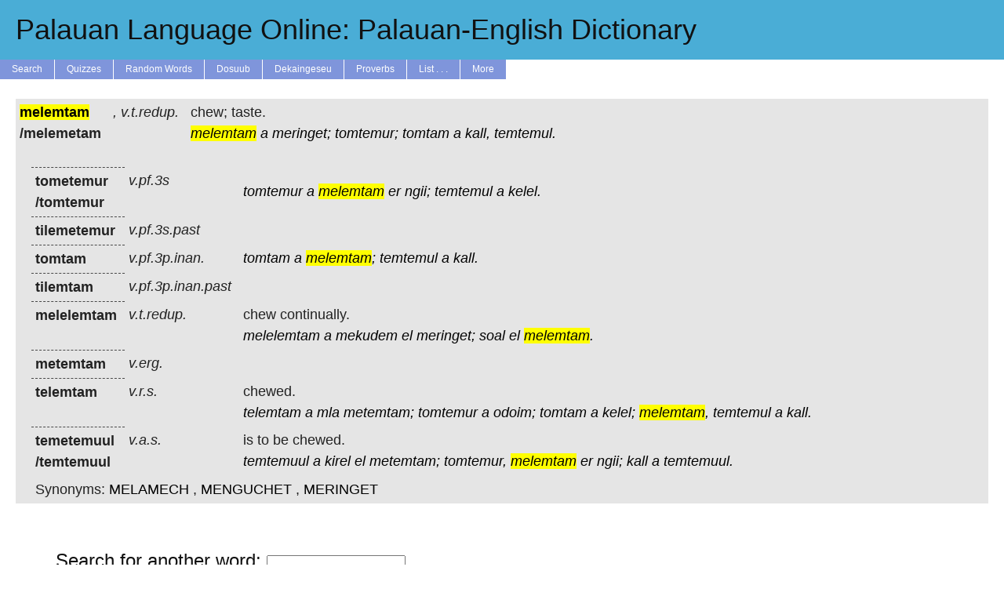

--- FILE ---
content_type: text/html; charset=UTF-8
request_url: https://tekinged.com/?p=melemtam
body_size: 7574
content:


    <!DOCTYPE html>
    <html>
    <head>
        <meta charset=utf-8 />
        <link rel='stylesheet' type='text/css' href='/tekinged.com/css/belau.css' />
        <link rel='apple-touch-icon' sizes='57x57' href='/apple-touch-icon-57x57.png?v=3'>
        <link rel='apple-touch-icon' sizes='60x60' href='/apple-touch-icon-60x60.png?v=3'>
        <link rel='apple-touch-icon' sizes='72x72' href='/apple-touch-icon-72x72.png?v=3'>
        <link rel='apple-touch-icon' sizes='76x76' href='/apple-touch-icon-76x76.png?v=3'>
        <link rel='apple-touch-icon' sizes='114x114' href='/apple-touch-icon-114x114.png?v=3'>
        <link rel='apple-touch-icon' sizes='120x120' href='/apple-touch-icon-120x120.png?v=3'>
        <link rel='apple-touch-icon' sizes='144x144' href='/apple-touch-icon-144x144.png?v=3'>
        <link rel='apple-touch-icon' sizes='152x152' href='/apple-touch-icon-152x152.png?v=3'>
        <link rel='apple-touch-icon' sizes='180x180' href='/apple-touch-icon-180x180.png?v=3'>
        <link rel='icon' type='image/png' href='/favicon-32x32.png?v=3' sizes='32x32'>
        <link rel='icon' type='image/png' href='/android-chrome-192x192.png?v=3' sizes='192x192'>
        <link rel='icon' type='image/png' href='/favicon-96x96.png?v=3' sizes='96x96'>
        <link rel='icon' type='image/png' href='/favicon-16x16.png?v=3' sizes='16x16'>
        <link rel='manifest' href='/manifest.json?v=3'>
        <link rel='shortcut icon' href='/favicon.ico?v=3'>
        <meta name='apple-mobile-web-app-title' content='tekinged.com'>
        <meta name='application-name' content='tekinged.com'>
        <meta name='msapplication-TileColor' content='#da532c'>
        <meta name='msapplication-TileImage' content='/mstile-144x144.png?v=3'>
        <meta name='theme-color' content='#ffffff'>
    
        <!--
        <script type='text/javascript' src='https://ajax.googleapis.com/ajax/libs/jquery/1.6/jquery.min.js' ></script>
        this is the jquery needed to get tooltips. But when we use it, it screws up the audio buttons...
        weird, now it doesn't...
        -->
        <script src='https://ajax.googleapis.com/ajax/libs/jquery/3.6.0/jquery.min.js'></script>
        <script type='text/javascript' src='/js/jquery.jplayer.min.js' ></script>
        <link rel='stylesheet' href='https://ajax.googleapis.com/ajax/libs/jqueryui/1.12.1/themes/smoothness/jquery-ui.css'>
        <script src='https://ajax.googleapis.com/ajax/libs/jqueryui/1.12.1/jquery-ui.min.js'></script>
        <script src='https://ajax.googleapis.com/ajax/libs/jqueryui/1.12.1/jquery-ui.min.js'></script>
        <script type='text/javascript' src='/js/jplayer.simple.js' ></script>
        <script type='text/javascript' src='/js/belau.js' ></script>
        <script type='text/javascript' src='/js/tooltip.js' ></script>
        <!--
        <script src='https://cloud.tinymce.com/stable/tinymce.min.js' ></script>
        <script>tinymce.init({
            menubar: false,
            toolbar: false,
            selector:'textarea'
          });</script>
        -->
      
        <meta name='google-site-verification' content='zE2LvYvBxsi-6WHDEhaWqwbtu1KMc60GTAZOs6J_MDw' />
        <title>Palauan Language Online: Palauan-English Dictionary</title>
    </head>
    <body>

    <span itemscope itemtype='https://schema.org/Article'></span>
    <a class='aheader' href='/'>
    <div id='header' alt='A Tekoi er a Belau ma Omesodel'>
        <h1 itemprop='name'>Palauan Language Online: Palauan-English Dictionary</h1>
    </div><!-- header -->
    </a>
    <div id='menuwrapper' onclick=''>
        <ul>
            <li><a href='/'>Search</a></li>
            <li><a href='#'>Quizzes</a>
              <ul>
              <li><a href='/quiz/quiz_high.php'>High Scores</a></li>
              <li>==================</li>
              <li><a href='/quiz/classic.php'>Vocab</a></li>
              <li><a href='/quiz/q_etymology.php'>Etymology</a></li>
              <li><a href='/quiz/q_reng.php'>Reng Expressions</a></li>
              <li><a href='/quiz/q_living.php'>Living Things</a></li>
              <li><a href='/quiz/q_synonyms.php'>Synonyms</a></li>
              <li><a href='/quiz/pics.php'>Pictures</a></li>
              <li><a href='/quiz/q_proverbs.php'>Proverbs</a></li>
              <li><a href='/quiz/q_trivia.php'>Trivia</a></li>
              <li><a href='/quiz/audio.php'>Audio</a></li>
              <li><a href='/quiz/pronouns.php'>Pronouns</a></li>
              <li><a href='/quiz/pos.php'>Parts of Speech</a></li>
              </ul>
            <li><a href='/random.php'>Random Words</a></li>
            <li><a href='#'>Dosuub</a>
                <ul>
                <li><a href='/dosuub/'>Learn Palauan</a></li>
                <li><a href='/grammar/pronounce.php'>Pronunciation</a></li>
                <li><a href='/dosuub/dorrenges.php'>Dorrenges</a></li>
                <li><a href='/dosuub/phrases.php'>Common Phrases</a></li>
                <li><a href='https://www.memrise.com/course/381901/the-first-3000-palauan-words/'>Memrise Course</a></li>
                <li><a href='/dosuub/app.php'>Phone/Tablet</a></li>
                <li><a href='/dosuub/confusion.php'>Common Errors</a></li>
                <li><a href='/dosuub/synonyms.php'>Thesaurus</a></li>
                <li><a href='/grammar/nouns.php'>Nouns</a></li>
                <li><a href='/grammar/pronouns.php'>Pronouns</a></li>
                <li><a href='/grammar/adjectives.php'>Adjectives</a></li>
                <li><a href='/grammar/affix.php'>Affixes</a></li>
                <li><a href='/grammar/numbers.php'>Numbers</a></li>
                <li><a href='/grammar/baby.php'>Baby Words</a></li>
                <li><a href='/dosuub/mlamlemlo.php'>Mla, Mle, Mlo</a></li>
                <li><a href='/grammar/cont.php'>Contractions</a></li>
                <li><a href='/grammar/pos.php'>Parts of Speech</a></li>
                <li><a href='/books/malsol.php'>1999 Workbook</a></li>
                <li><a href='/books/handbook1.php'>1997 Handbooks</a></li>
                <li><a href='/grammar/tkel.php'>1996 Conversational</a></li>
                </ul>
            </li>
            <li><a href='#'>Dekaingeseu</a>
                <ul>
                <li><a href='/dekaingeseu/d_trivia.php'>Trivia Q's</a>
                <li><a href='/dekaingeseu/d_sentence.php'>Example Sentences</a>
                <li><a href='/dekaingeseu/a_audio.php'>Record Audio</a>
                <!--
                <li><a href='/dekaingeseu/copy_keate.php'>Chisel a Yungs</a>
                <li><a href='/dekaingeseu/rubak.php'>Rubak ma Daob</a>
                -->
                <li><a href='/dekaingeseu/pics_fish.php'>Fish Pics</a>
                <li><a href='/dekaingeseu/pics_trees.php'>Tree Pics</a>
                <li><a href='/dekaingeseu/pics_money.php'>Money Pics</a>
                <li><a href='/dekaingeseu/pics_birds.php'>Bird Pics</a>
                <li><a href='/dekaingeseu/pics_cheled.php'>Sea Food Pics</a>
                <li><a href='/dekaingeseu/pics_plants.php'>Plant Pics</a>
                <li><a href='/dekaingeseu/pics_fishing.php'>Fishing Pics</a>
                <li><a href='/dekaingeseu/pics_charm.php'>Animal Pics</a>
                <li><a href='/dekaingeseu/pics_misc.php'>Other Pics</a>
                </ul>
            <li><a href='/misc/proverbs.php'>Proverbs</a></li>
            <li><a href='#'>List . . .</a>
                <ul>
            <li><form class='formlink' action='/show_words.php' method='get' >
	<input class='formlink' style='display:none;' name='lookup' type='text' value='animal' >
	<input class='formlink' id='view_button' type='submit' value='Animals' >
</form>
</li>
<li><form class='formlink' action='/show_words.php' method='get' >
	<input class='formlink' style='display:none;' name='lookup' type='text' value='daob' >
	<input class='formlink' id='view_button' type='submit' value='Areas of the Ocean' >
</form>
</li>
<li><form class='formlink' action='/show_words.php' method='get' >
	<input class='formlink' style='display:none;' name='lookup' type='text' value='affix' >
	<input class='formlink' id='view_button' type='submit' value='Affixes' >
</form>
</li>
<li><form class='formlink' action='/show_words.php' method='get' >
	<input class='formlink' style='display:none;' name='lookup' type='text' value='baby' >
	<input class='formlink' id='view_button' type='submit' value='Baby Words' >
</form>
</li>
<li><form class='formlink' action='/show_words.php' method='get' >
	<input class='formlink' style='display:none;' name='lookup' type='text' value='bananas' >
	<input class='formlink' id='view_button' type='submit' value='Bananas' >
</form>
</li>
<li><form class='formlink' action='/show_words.php' method='get' >
	<input class='formlink' style='display:none;' name='lookup' type='text' value='birds' >
	<input class='formlink' id='view_button' type='submit' value='Birds' >
</form>
</li>
<li><form class='formlink' action='/show_words.php' method='get' >
	<input class='formlink' style='display:none;' name='lookup' type='text' value='body' >
	<input class='formlink' id='view_button' type='submit' value='Body Parts' >
</form>
</li>
<li><form class='formlink' action='/show_words.php' method='get' >
	<input class='formlink' style='display:none;' name='lookup' type='text' value='english' >
	<input class='formlink' id='view_button' type='submit' value='Borrowed English' >
</form>
</li>
<li><form class='formlink' action='/show_words.php' method='get' >
	<input class='formlink' style='display:none;' name='lookup' type='text' value='german' >
	<input class='formlink' id='view_button' type='submit' value='Borrowed German' >
</form>
</li>
<li><form class='formlink' action='/show_words.php' method='get' >
	<input class='formlink' style='display:none;' name='lookup' type='text' value='japan' >
	<input class='formlink' id='view_button' type='submit' value='Borrowed Korean ' >
</form>
</li>
<li><form class='formlink' action='/show_words.php' method='get' >
	<input class='formlink' style='display:none;' name='lookup' type='text' value='malay' >
	<input class='formlink' id='view_button' type='submit' value='Borrowed Malay ' >
</form>
</li>
<li><form class='formlink' action='/show_words.php' method='get' >
	<input class='formlink' style='display:none;' name='lookup' type='text' value='spanish' >
	<input class='formlink' id='view_button' type='submit' value='Borrowed Spanish' >
</form>
</li>
<li><form class='formlink' action='/show_words.php' method='get' >
	<input class='formlink' style='display:none;' name='lookup' type='text' value='tagalog' >
	<input class='formlink' id='view_button' type='submit' value='Borrowed Tagalog ' >
</form>
</li>
<li><form class='formlink' action='/show_words.php' method='get' >
	<input class='formlink' style='display:none;' name='lookup' type='text' value='buil' >
	<input class='formlink' id='view_button' type='submit' value='Buil (moon words)' >
</form>
</li>
<li><form class='formlink' action='/show_words.php' method='get' >
	<input class='formlink' style='display:none;' name='lookup' type='text' value='cerem' >
	<input class='formlink' id='view_button' type='submit' value='Ceremonies' >
</form>
</li>
<li><form class='formlink' action='/show_words.php' method='get' >
	<input class='formlink' style='display:none;' name='lookup' type='text' value='cheled' >
	<input class='formlink' id='view_button' type='submit' value='Cheled (sea food)' >
</form>
</li>
<li><form class='formlink' action='/show_words.php' method='get' >
	<input class='formlink' style='display:none;' name='lookup' type='text' value='malk' >
	<input class='formlink' id='view_button' type='submit' value='Chickens' >
</form>
</li>
<li><form class='formlink' action='/show_words.php' method='get' >
	<input class='formlink' style='display:none;' name='lookup' type='text' value='color' >
	<input class='formlink' id='view_button' type='submit' value='Colors' >
</form>
</li>
<li><form class='formlink' action='/show_words.php' method='get' >
	<input class='formlink' style='display:none;' name='lookup' type='text' value='contr' >
	<input class='formlink' id='view_button' type='submit' value='Contractions' >
</form>
</li>
<li><form class='formlink' action='/show_words.php' method='get' >
	<input class='formlink' style='display:none;' name='lookup' type='text' value='quiz' >
	<input class='formlink' id='view_button' type='submit' value='Difficult Quiz Words' >
</form>
</li>
<li><form class='formlink' action='/show_words.php' method='get' >
	<input class='formlink' style='display:none;' name='lookup' type='text' value='chief' >
	<input class='formlink' id='view_button' type='submit' value='Dui (titles)' >
</form>
</li>
<li><form class='formlink' action='/show_words.php' method='get' >
	<input class='formlink' style='display:none;' name='lookup' type='text' value='fish' >
	<input class='formlink' id='view_button' type='submit' value='Fish' >
</form>
</li>
<li><form class='formlink' action='/show_words.php' method='get' >
	<input class='formlink' style='display:none;' name='lookup' type='text' value='fishing' >
	<input class='formlink' id='view_button' type='submit' value='Fishing Terms' >
</form>
</li>
<li><form class='formlink' action='/show_words.php' method='get' >
	<input class='formlink' style='display:none;' name='lookup' type='text' value='flowers' >
	<input class='formlink' id='view_button' type='submit' value='Flowers' >
</form>
</li>
<li><form class='formlink' action='/show_words.php' method='get' >
	<input class='formlink' style='display:none;' name='lookup' type='text' value='game' >
	<input class='formlink' id='view_button' type='submit' value='Games' >
</form>
</li>
<li><form class='formlink' action='/show_words.php' method='get' >
	<input class='formlink' style='display:none;' name='lookup' type='text' value='greet' >
	<input class='formlink' id='view_button' type='submit' value='Greetings' >
</form>
</li>
<li><form class='formlink' action='/show_words.php' method='get' >
	<input class='formlink' style='display:none;' name='lookup' type='text' value='kinship' >
	<input class='formlink' id='view_button' type='submit' value='Kinship' >
</form>
</li>
<li><form class='formlink' action='/show_words.php' method='get' >
	<input class='formlink' style='display:none;' name='lookup' type='text' value='legends' >
	<input class='formlink' id='view_button' type='submit' value='Legends' >
</form>
</li>
<li><form class='formlink' action='/show_words.php' method='get' >
	<input class='formlink' style='display:none;' name='lookup' type='text' value='joseph' >
	<input class='formlink' id='view_button' type='submit' value='New Words Since Josephs' >
</form>
</li>
<li><form class='formlink' action='/show_words.php' method='get' >
	<input class='formlink' style='display:none;' name='lookup' type='text' value='numbers' >
	<input class='formlink' id='view_button' type='submit' value='Numbers' >
</form>
</li>
<li><form class='formlink' action='/show_words.php' method='get' >
	<input class='formlink' style='display:none;' name='lookup' type='text' value='odor' >
	<input class='formlink' id='view_button' type='submit' value='Odors' >
</form>
</li>
<li><form class='formlink' action='/show_words.php' method='get' >
	<input class='formlink' style='display:none;' name='lookup' type='text' value='mlai' >
	<input class='formlink' id='view_button' type='submit' value='Parts of Boats' >
</form>
</li>
<li><form class='formlink' action='/show_words.php' method='get' >
	<input class='formlink' style='display:none;' name='lookup' type='text' value='blai' >
	<input class='formlink' id='view_button' type='submit' value='Parts of Houses' >
</form>
</li>
<li><form class='formlink' action='/show_words.php' method='get' >
	<input class='formlink' style='display:none;' name='lookup' type='text' value='place' >
	<input class='formlink' id='view_button' type='submit' value='Places' >
</form>
</li>
<li><form class='formlink' action='/show_words.php' method='get' >
	<input class='formlink' style='display:none;' name='lookup' type='text' value='plants' >
	<input class='formlink' id='view_button' type='submit' value='Plants' >
</form>
</li>
<li><form class='formlink' action='/show_words.php' method='get' >
	<input class='formlink' style='display:none;' name='lookup' type='text' value='prefix' >
	<input class='formlink' id='view_button' type='submit' value='Prefixes' >
</form>
</li>
<li><form class='formlink' action='/show_words.php' method='get' >
	<input class='formlink' style='display:none;' name='lookup' type='text' value='reng' >
	<input class='formlink' id='view_button' type='submit' value='Reng Phrases' >
</form>
</li>
<li><form class='formlink' action='/show_words.php' method='get' >
	<input class='formlink' style='display:none;' name='lookup' type='text' value='shapes' >
	<input class='formlink' id='view_button' type='submit' value='Shapes' >
</form>
</li>
<li><form class='formlink' action='/show_words.php' method='get' >
	<input class='formlink' style='display:none;' name='lookup' type='text' value='suffix' >
	<input class='formlink' id='view_button' type='submit' value='Suffixes' >
</form>
</li>
<li><form class='formlink' action='/show_words.php' method='get' >
	<input class='formlink' style='display:none;' name='lookup' type='text' value='flags' >
	<input class='formlink' id='view_button' type='submit' value='State Flags' >
</form>
</li>
<li><form class='formlink' action='/show_words.php' method='get' >
	<input class='formlink' style='display:none;' name='lookup' type='text' value='chuodel' >
	<input class='formlink' id='view_button' type='submit' value='State Old Names' >
</form>
</li>
<li><form class='formlink' action='/show_words.php' method='get' >
	<input class='formlink' style='display:none;' name='lookup' type='text' value='terms' >
	<input class='formlink' id='view_button' type='submit' value='Terms of Address' >
</form>
</li>
<li><form class='formlink' action='/show_words.php' method='get' >
	<input class='formlink' style='display:none;' name='lookup' type='text' value='pdef' >
	<input class='formlink' id='view_button' type='submit' value='Tekoi ma Omesodel' >
</form>
</li>
<li><form class='formlink' action='/show_words.php' method='get' >
	<input class='formlink' style='display:none;' name='lookup' type='text' value='trees' >
	<input class='formlink' id='view_button' type='submit' value='Trees' >
</form>
</li>
<li><form class='formlink' action='/show_words.php' method='get' >
	<input class='formlink' style='display:none;' name='lookup' type='text' value='money' >
	<input class='formlink' id='view_button' type='submit' value='Udoud (money)' >
</form>
</li>
<li><form class='formlink' action='/show_words.php' method='get' >
	<input class='formlink' style='display:none;' name='lookup' type='text' value='pictures' >
	<input class='formlink' id='view_button' type='submit' value='Words with Pictures' >
</form>
</li>

                </ul>
            </li>
            <li><a href='#'>More</a>
                <ul>
                <li><a href='/about.php'>About / Contact Us</a></li>
                <li><a href='/books/books.php'>Books</a> </li>
                <li><a href='/aw/list.php'>Browse</a></li>
                <li><a href='/misc/recent.php'>Newest Words</a></li>
                <li><a href='https://www.wordle.global/pau'>Palauan Wordle</a></li>
                <li><a href='/dosuub/app.php'>Phone/Tablet Apps</a></li>
                <li><a href='/books/kindle.php'>Kindle Dictionary</a></li>
                <li><a href='/dosuub/apple_dict.php'>Apple Dictionary</a></li>
                <li><a href='https://www.facebook.com/tekinged'>Old FB Group</a></li>
                <li><a href='/links.php'>Links</a></li>
                <li><a href='/hanahuda/'>Hanahuda Rules</a></li>
                <li><a href='/spell2.php'>Spell Checker</a></li>
                <li><a href='/3000.php'>Word Frequency</a></li>
                <li><a href='/misc/alltext.php'>Example Text</a></li>
                <li><a href='/books/austro.php'>Other Austronesian</a></li>
                </ul>
            </li>
        </ul>
    </div><!-- menu-wrapper -->
    
<script>console.log("Host: mysql.tekinged.com");</script><script>console.log("User: johnbent");</script><script>console.log("Database: belau");</script><script>console.log("Trying to get connection");</script><script>console.log("Set ini3, will try to connect to db now");</script><script>console.log("Successfully connected to database");</script><div id='content-container'>
<script>console.log("Getting words with  or melemtam");</script><script>console.log("Looking for melemtam in pe");</script><script>console.log("Getting words with select id,stem,pos,pal from all_words3 where pal regexp\\'\\\\bmelemtam\\\\b\\' for melemtam");</script><script>console.log("Checking table with select id,stem,pos,pal from all_words3 where pal regexp\\'\\\\bmelemtam\\\\b\\'");</script><script>console.log("query_or_die select id,stem,pos,pal from all_words3 where pal regexp\\'\\\\bmelemtam\\\\b\\' found 1 results and took 0.08235502243042 s");</script><script>console.log("Hey, we found the exact word they were looking for.");</script><script>console.log("Checking table with select pal,pos,eng,pdef,origin,stem,id,oword from all_words3 where id = \\'12140\\'");</script><script>console.log("query_or_die select pal,pos,eng,pdef,origin,stem,id,oword from all_words3 where id = \\'12140\\' found 1 results and took 0.00025391578674316 s");</script><script>console.log("melemtam - Set eng to chew; taste.");</script><script>console.log("Turning pwords melemtam a meringet; tomtemur; tomtam a kall, temtemul.  into plinks.");</script><script>console.log("New entry for melemtam chew; taste. v.t.redup. ");</script><script>console.log("query_or_die select pal,pos,eng,pdef,origin,id,oword from all_words3 where stem = \\'12140\\' and id != \\'12140\\' found 11 results and took 0.00053191184997559 s");</script><script>console.log("New subentry for telemtam chewed. v.r.s. ");</script><script>console.log("telemtam - Set eng to chewed.");</script><script>console.log("Turning pwords telemtam a mla metemtam; tomtemur a odoim; tomtam a kelel; melemtam, temtemul a kall.  into plinks.");</script><script>console.log("New subentry for tometemur  v.pf.3s ");</script><script>console.log("tometemur - Set eng to ");</script><script>console.log("New subentry for tomtam  v.pf.3p.inan. ");</script><script>console.log("tomtam - Set eng to ");</script><script>console.log("Turning pwords tomtam a melemtam; temtemul a kall.  into plinks.");</script><script>console.log("New subentry for tilemetemur  v.pf.3s.past ");</script><script>console.log("tilemetemur - Set eng to ");</script><script>console.log("New subentry for tilemtam  v.pf.3p.inan.past ");</script><script>console.log("tilemtam - Set eng to ");</script><script>console.log("New subentry for temetemuul is to be chewed. v.a.s. ");</script><script>console.log("temetemuul - Set eng to is to be chewed.");</script><script>console.log("New subentry for melelemtam chew continually. v.t.redup. ");</script><script>console.log("melelemtam - Set eng to chew continually.");</script><script>console.log("Turning pwords melelemtam a mekudem el meringet; soal el melemtam.  into plinks.");</script><script>console.log("New subentry for temtemuul temetemuul var. ");</script><script>console.log("temtemuul - Set eng to temetemuul");</script><script>console.log("Turning pwords temtemuul a kirel el metemtam; tomtemur, melemtam er ngii; kall a temtemuul. into plinks.");</script><script>console.log("New subentry for tomtemur tometemur var. ");</script><script>console.log("tomtemur - Set eng to tometemur");</script><script>console.log("Turning pwords tomtemur a melemtam er ngii; temtemul a kelel. into plinks.");</script><script>console.log("New subentry for melemetam melemtam var. ");</script><script>console.log("melemetam - Set eng to melemtam");</script><script>console.log("New subentry for metemtam  v.erg. ");</script><script>console.log("metemtam - Set eng to ");</script><script>console.log("Trying to add cfs with select b from cf where a=12140||a=11810||a=12141||a=12142||a=12143||a=12144||a=12145||a=12146||a=20947||a=21029||a=25864||a=40381 union all select a from cf where b=12140||b=11810||b=12141||b=12142||b=12143||b=12144||b=12145||b=12146||b=20947||b=21029||b=25864||b=40381");</script><script>console.log("query_or_die select b from cf where a=12140||a=11810||a=12141||a=12142||a=12143||a=12144||a=12145||a=12146||a=20947||a=21029||a=25864||a=40381 union all select a from cf where b=12140||b=11810||b=12141||b=12142||b=12143||b=12144||b=12145||b=12146||b=20947||b=21029||b=25864||b=40381 found 0 results and took 0.00090694427490234 s");</script><script>console.log("query_or_die select s.word from synonyms as s where s.mygrouping in (select s.mygrouping from synonyms as s where s.word=12140) and s.word !=12140 found 3 results and took 0.0019750595092773 s");</script><script>console.log(["942"]);</script><script>console.log("query_or_die select pal from all_words3 where id=942 found 1 results and took 0.00025105476379395 s");</script><script>console.log("Added synonym of meringet");</script><script>console.log(["115"]);</script><script>console.log("query_or_die select pal from all_words3 where id=115 found 1 results and took 0.00015687942504883 s");</script><script>console.log("Added synonym of melamech");</script><script>console.log(["18099"]);</script><script>console.log("query_or_die select pal from all_words3 where id=18099 found 1 results and took 0.00015711784362793 s");</script><script>console.log("Added synonym of menguchet");</script><script>console.log("query_or_die select * from examples where lower(palauan) regexp \\'\\\\btelemtam\\\\b\\' || lower(palauan) regexp \\'\\\\btometemur\\\\b\\' || lower(palauan) regexp \\'\\\\btomtam\\\\b\\' || lower(palauan) regexp \\'\\\\btilemetemur\\\\b\\' || lower(palauan) regexp \\'\\\\btilemtam\\\\b\\' || lower(palauan) regexp \\'\\\\btemetemuul\\\\b\\' || lower(palauan) regexp \\'\\\\bmelelemtam\\\\b\\' || lower(palauan) regexp \\'\\\\btemtemuul\\\\b\\' || lower(palauan) regexp \\'\\\\btomtemur\\\\b\\' || lower(palauan) regexp \\'\\\\bmelemetam\\\\b\\' || lower(palauan) regexp \\'\\\\bmetemtam\\\\b\\' || lower(palauan) regexp \\'\\\\bmelemtam\\\\b\\' || stem = 12140 order by rand() limit 5 found 0 results and took 0.022472858428955 s");</script><script>console.log("select * from examples where lower(palauan) regexp \\'\\\\btelemtam\\\\b\\' || lower(palauan) regexp \\'\\\\btometemur\\\\b\\' || lower(palauan) regexp \\'\\\\btomtam\\\\b\\' || lower(palauan) regexp \\'\\\\btilemetemur\\\\b\\' || lower(palauan) regexp \\'\\\\btilemtam\\\\b\\' || lower(palauan) regexp \\'\\\\btemetemuul\\\\b\\' || lower(palauan) regexp \\'\\\\bmelelemtam\\\\b\\' || lower(palauan) regexp \\'\\\\btemtemuul\\\\b\\' || lower(palauan) regexp \\'\\\\btomtemur\\\\b\\' || lower(palauan) regexp \\'\\\\bmelemetam\\\\b\\' || lower(palauan) regexp \\'\\\\bmetemtam\\\\b\\' || lower(palauan) regexp \\'\\\\bmelemtam\\\\b\\' || stem = 12140 order by rand() limit 5");</script><script>console.log("query_or_die select * from upload_sentence where lower(palauan) regexp \\'\\\\btelemtam\\\\b\\' || lower(palauan) regexp \\'\\\\btometemur\\\\b\\' || lower(palauan) regexp \\'\\\\btomtam\\\\b\\' || lower(palauan) regexp \\'\\\\btilemetemur\\\\b\\' || lower(palauan) regexp \\'\\\\btilemtam\\\\b\\' || lower(palauan) regexp \\'\\\\btemetemuul\\\\b\\' || lower(palauan) regexp \\'\\\\bmelelemtam\\\\b\\' || lower(palauan) regexp \\'\\\\btemtemuul\\\\b\\' || lower(palauan) regexp \\'\\\\btomtemur\\\\b\\' || lower(palauan) regexp \\'\\\\bmelemetam\\\\b\\' || lower(palauan) regexp \\'\\\\bmetemtam\\\\b\\' || lower(palauan) regexp \\'\\\\bmelemtam\\\\b\\' || stem = 12140 order by rand() limit 5 found 0 results and took 0.028481960296631 s");</script><script>console.log("select * from upload_sentence where lower(palauan) regexp \\'\\\\btelemtam\\\\b\\' || lower(palauan) regexp \\'\\\\btometemur\\\\b\\' || lower(palauan) regexp \\'\\\\btomtam\\\\b\\' || lower(palauan) regexp \\'\\\\btilemetemur\\\\b\\' || lower(palauan) regexp \\'\\\\btilemtam\\\\b\\' || lower(palauan) regexp \\'\\\\btemetemuul\\\\b\\' || lower(palauan) regexp \\'\\\\bmelelemtam\\\\b\\' || lower(palauan) regexp \\'\\\\btemtemuul\\\\b\\' || lower(palauan) regexp \\'\\\\btomtemur\\\\b\\' || lower(palauan) regexp \\'\\\\bmelemetam\\\\b\\' || lower(palauan) regexp \\'\\\\bmetemtam\\\\b\\' || lower(palauan) regexp \\'\\\\bmelemtam\\\\b\\' || stem = 12140 order by rand() limit 5");</script><script>console.log("query_or_die select * from proverbs where lower(palauan) regexp \\'\\\\btelemtam\\\\b\\' || lower(palauan) regexp \\'\\\\btometemur\\\\b\\' || lower(palauan) regexp \\'\\\\btomtam\\\\b\\' || lower(palauan) regexp \\'\\\\btilemetemur\\\\b\\' || lower(palauan) regexp \\'\\\\btilemtam\\\\b\\' || lower(palauan) regexp \\'\\\\btemetemuul\\\\b\\' || lower(palauan) regexp \\'\\\\bmelelemtam\\\\b\\' || lower(palauan) regexp \\'\\\\btemtemuul\\\\b\\' || lower(palauan) regexp \\'\\\\btomtemur\\\\b\\' || lower(palauan) regexp \\'\\\\bmelemetam\\\\b\\' || lower(palauan) regexp \\'\\\\bmetemtam\\\\b\\' || lower(palauan) regexp \\'\\\\bmelemtam\\\\b\\' || stem = 12140 order by rand() limit 5 found 0 results and took 0.0045449733734131 s");</script><script>console.log("select * from proverbs where lower(palauan) regexp \\'\\\\btelemtam\\\\b\\' || lower(palauan) regexp \\'\\\\btometemur\\\\b\\' || lower(palauan) regexp \\'\\\\btomtam\\\\b\\' || lower(palauan) regexp \\'\\\\btilemetemur\\\\b\\' || lower(palauan) regexp \\'\\\\btilemtam\\\\b\\' || lower(palauan) regexp \\'\\\\btemetemuul\\\\b\\' || lower(palauan) regexp \\'\\\\bmelelemtam\\\\b\\' || lower(palauan) regexp \\'\\\\btemtemuul\\\\b\\' || lower(palauan) regexp \\'\\\\btomtemur\\\\b\\' || lower(palauan) regexp \\'\\\\bmelemetam\\\\b\\' || lower(palauan) regexp \\'\\\\bmetemtam\\\\b\\' || lower(palauan) regexp \\'\\\\bmelemtam\\\\b\\' || stem = 12140 order by rand() limit 5");</script><script>console.log("Fetched words.");</script><script>console.log("Found word ENTRY: melemtam\n when looking for melemtam");</script><script>console.log("Found the main word (2)! (ENTRY: melemtam\n, melemtam)");</script><script>console.log("Took 0.14252114295959");</script><script>console.log("Searching for pics in \/home\/johnbent\/tekinged.com\/uploads\/pics");</script><script>console.log("Before merging, we have 11 subwords.");</script><script>console.log("Need to merge temtemuul into temetemuul");</script><script>console.log("Need to merge temtemuul into self temetemuul");</script><script>console.log("Merge  with \t\t\t<div class=\\'dynamic_definition\\'><span style=\\'white-space:nowrap\\' title=\\'Please wait for temtemuul (temtemuul : temtemuul69751f30841fa)\\' data-id=\\'temtemuul\\' id=\\'temtemuul69751f30841fa\\'> <a href=\/index.php?p=temtemuul class=\\'pdeflink\\' >temtemuul<\/a>  <\/span><\/div>\n \t\t\t<div class=\\'dynamic_definition\\'><span style=\\'white-space:nowrap\\' title=\\'Please wait for a (a : a69751f30841fb)\\' data-id=\\'a\\' id=\\'a69751f30841fb\\'> <a href=\/index.php?p=a class=\\'pdeflink\\' >a<\/a>  <\/span><\/div>\n \t\t\t<div class=\\'dynamic_definition\\'><span style=\\'white-space:nowrap\\' title=\\'Please wait for kirel (kirel : kirel69751f30841fc)\\' data-id=\\'kirel\\' id=\\'kirel69751f30841fc\\'> <a href=\/index.php?p=kirel class=\\'pdeflink\\' >kirel<\/a>  <\/span><\/div>\n \t\t\t<div class=\\'dynamic_definition\\'><span style=\\'white-space:nowrap\\' title=\\'Please wait for el (el : el69751f30841fd)\\' data-id=\\'el\\' id=\\'el69751f30841fd\\'> <a href=\/index.php?p=el class=\\'pdeflink\\' >el<\/a>  <\/span><\/div>\n \t\t\t<div class=\\'dynamic_definition\\'><span style=\\'white-space:nowrap\\' title=\\'Please wait for metemtam (metemtam; : metemtam69751f30841fe)\\' data-id=\\'metemtam\\' id=\\'metemtam69751f30841fe\\'> <a href=\/index.php?p=metemtam class=\\'pdeflink\\' >metemtam;<\/a>  <\/span><\/div>\n \t\t\t<div class=\\'dynamic_definition\\'><span style=\\'white-space:nowrap\\' title=\\'Please wait for tomtemur (tomtemur, : tomtemur69751f3084200)\\' data-id=\\'tomtemur\\' id=\\'tomtemur69751f3084200\\'> <a href=\/index.php?p=tomtemur class=\\'pdeflink\\' >tomtemur,<\/a>  <\/span><\/div>\n \t\t\t<div class=\\'dynamic_definition\\'><span style=\\'white-space:nowrap\\' title=\\'Please wait for melemtam (melemtam : melemtam69751f3084201)\\' data-id=\\'melemtam\\' id=\\'melemtam69751f3084201\\'> <a href=\/index.php?p=melemtam class=\\'pdeflink\\' >melemtam<\/a>  <\/span><\/div>\n \t\t\t<div class=\\'dynamic_definition\\'><span style=\\'white-space:nowrap\\' title=\\'Please wait for er (er : er69751f3084202)\\' data-id=\\'er\\' id=\\'er69751f3084202\\'> <a href=\/index.php?p=er class=\\'pdeflink\\' >er<\/a>  <\/span><\/div>\n \t\t\t<div class=\\'dynamic_definition\\'><span style=\\'white-space:nowrap\\' title=\\'Please wait for ngii (ngii; : ngii69751f3084204)\\' data-id=\\'ngii\\' id=\\'ngii69751f3084204\\'> <a href=\/index.php?p=ngii class=\\'pdeflink\\' >ngii;<\/a>  <\/span><\/div>\n \t\t\t<div class=\\'dynamic_definition\\'><span style=\\'white-space:nowrap\\' title=\\'Please wait for kall (kall : kall69751f3084205)\\' data-id=\\'kall\\' id=\\'kall69751f3084205\\'> <a href=\/index.php?p=kall class=\\'pdeflink\\' >kall<\/a>  <\/span><\/div>\n \t\t\t<div class=\\'dynamic_definition\\'><span style=\\'white-space:nowrap\\' title=\\'Please wait for a (a : a69751f3084206)\\' data-id=\\'a\\' id=\\'a69751f3084206\\'> <a href=\/index.php?p=a class=\\'pdeflink\\' >a<\/a>  <\/span><\/div>\n \t\t\t<div class=\\'dynamic_definition\\'><span style=\\'white-space:nowrap\\' title=\\'Please wait for temtemuul (temtemuul. : temtemuul69751f3084207)\\' data-id=\\'temtemuul\\' id=\\'temtemuul69751f3084207\\'> <a href=\/index.php?p=temtemuul class=\\'pdeflink\\' >temtemuul.<\/a>  <\/span><\/div>\n?");</script><script>console.log("Merge temetemuul with temtemuul?");</script><script>console.log("Need to merge tomtemur into tometemur");</script><script>console.log("Need to merge tomtemur into self tometemur");</script><script>console.log("Merge  with \t\t\t<div class=\\'dynamic_definition\\'><span style=\\'white-space:nowrap\\' title=\\'Please wait for tomtemur (tomtemur : tomtemur69751f3084212)\\' data-id=\\'tomtemur\\' id=\\'tomtemur69751f3084212\\'> <a href=\/index.php?p=tomtemur class=\\'pdeflink\\' >tomtemur<\/a>  <\/span><\/div>\n \t\t\t<div class=\\'dynamic_definition\\'><span style=\\'white-space:nowrap\\' title=\\'Please wait for a (a : a69751f3084213)\\' data-id=\\'a\\' id=\\'a69751f3084213\\'> <a href=\/index.php?p=a class=\\'pdeflink\\' >a<\/a>  <\/span><\/div>\n \t\t\t<div class=\\'dynamic_definition\\'><span style=\\'white-space:nowrap\\' title=\\'Please wait for melemtam (melemtam : melemtam69751f3084214)\\' data-id=\\'melemtam\\' id=\\'melemtam69751f3084214\\'> <a href=\/index.php?p=melemtam class=\\'pdeflink\\' >melemtam<\/a>  <\/span><\/div>\n \t\t\t<div class=\\'dynamic_definition\\'><span style=\\'white-space:nowrap\\' title=\\'Please wait for er (er : er69751f3084215)\\' data-id=\\'er\\' id=\\'er69751f3084215\\'> <a href=\/index.php?p=er class=\\'pdeflink\\' >er<\/a>  <\/span><\/div>\n \t\t\t<div class=\\'dynamic_definition\\'><span style=\\'white-space:nowrap\\' title=\\'Please wait for ngii (ngii; : ngii69751f3084216)\\' data-id=\\'ngii\\' id=\\'ngii69751f3084216\\'> <a href=\/index.php?p=ngii class=\\'pdeflink\\' >ngii;<\/a>  <\/span><\/div>\n \t\t\t<div class=\\'dynamic_definition\\'><span style=\\'white-space:nowrap\\' title=\\'Please wait for temtemul (temtemul : temtemul69751f3084218)\\' data-id=\\'temtemul\\' id=\\'temtemul69751f3084218\\'> <a href=\/index.php?p=temtemul class=\\'pdeflink\\' >temtemul<\/a>  <\/span><\/div>\n \t\t\t<div class=\\'dynamic_definition\\'><span style=\\'white-space:nowrap\\' title=\\'Please wait for a (a : a69751f3084219)\\' data-id=\\'a\\' id=\\'a69751f3084219\\'> <a href=\/index.php?p=a class=\\'pdeflink\\' >a<\/a>  <\/span><\/div>\n \t\t\t<div class=\\'dynamic_definition\\'><span style=\\'white-space:nowrap\\' title=\\'Please wait for kelel (kelel. : kelel69751f308421a)\\' data-id=\\'kelel\\' id=\\'kelel69751f308421a\\'> <a href=\/index.php?p=kelel class=\\'pdeflink\\' >kelel.<\/a>  <\/span><\/div>\n?");</script><script>console.log("Merge tometemur with tomtemur?");</script><script>console.log("Need to merge melemetam into melemtam");</script><script>console.log("Need to merge melemetam into self melemtam");</script><script>console.log("Merge \t\t\t<div class=\\'dynamic_definition\\'><span style=\\'white-space:nowrap\\' title=\\'Please wait for melemtam (melemtam : melemtam69751f3083f63)\\' data-id=\\'melemtam\\' id=\\'melemtam69751f3083f63\\'> <a href=\/index.php?p=melemtam class=\\'pdeflink\\' >melemtam<\/a>  <\/span><\/div>\n \t\t\t<div class=\\'dynamic_definition\\'><span style=\\'white-space:nowrap\\' title=\\'Please wait for a (a : a69751f3083f67)\\' data-id=\\'a\\' id=\\'a69751f3083f67\\'> <a href=\/index.php?p=a class=\\'pdeflink\\' >a<\/a>  <\/span><\/div>\n \t\t\t<div class=\\'dynamic_definition\\'><span style=\\'white-space:nowrap\\' title=\\'Please wait for meringet (meringet; : meringet69751f3083f6a)\\' data-id=\\'meringet\\' id=\\'meringet69751f3083f6a\\'> <a href=\/index.php?p=meringet class=\\'pdeflink\\' >meringet;<\/a>  <\/span><\/div>\n \t\t\t<div class=\\'dynamic_definition\\'><span style=\\'white-space:nowrap\\' title=\\'Please wait for tomtemur (tomtemur; : tomtemur69751f3083f6c)\\' data-id=\\'tomtemur\\' id=\\'tomtemur69751f3083f6c\\'> <a href=\/index.php?p=tomtemur class=\\'pdeflink\\' >tomtemur;<\/a>  <\/span><\/div>\n \t\t\t<div class=\\'dynamic_definition\\'><span style=\\'white-space:nowrap\\' title=\\'Please wait for tomtam (tomtam : tomtam69751f3083f6d)\\' data-id=\\'tomtam\\' id=\\'tomtam69751f3083f6d\\'> <a href=\/index.php?p=tomtam class=\\'pdeflink\\' >tomtam<\/a>  <\/span><\/div>\n \t\t\t<div class=\\'dynamic_definition\\'><span style=\\'white-space:nowrap\\' title=\\'Please wait for a (a : a69751f3083f6e)\\' data-id=\\'a\\' id=\\'a69751f3083f6e\\'> <a href=\/index.php?p=a class=\\'pdeflink\\' >a<\/a>  <\/span><\/div>\n \t\t\t<div class=\\'dynamic_definition\\'><span style=\\'white-space:nowrap\\' title=\\'Please wait for kall (kall, : kall69751f3083f70)\\' data-id=\\'kall\\' id=\\'kall69751f3083f70\\'> <a href=\/index.php?p=kall class=\\'pdeflink\\' >kall,<\/a>  <\/span><\/div>\n \t\t\t<div class=\\'dynamic_definition\\'><span style=\\'white-space:nowrap\\' title=\\'Please wait for temtemul (temtemul. : temtemul69751f3083f72)\\' data-id=\\'temtemul\\' id=\\'temtemul69751f3083f72\\'> <a href=\/index.php?p=temtemul class=\\'pdeflink\\' >temtemul.<\/a>  <\/span><\/div>\n \t\t\t<div class=\\'dynamic_definition\\'><span style=\\'white-space:nowrap\\' title=\\'Please wait for  ( : 69751f3083f73)\\' data-id=\\'\\' id=\\'69751f3083f73\\'> <a href=\/index.php?p= class=\\'pdeflink\\' ><\/a>  <\/span><\/div>\n with ?");</script><script>console.log("Merge melemtam with melemetam?");</script><script>console.log("After merging, we have 8 subwords.");</script><script>console.log("Checking for audio at \/home\/johnbent\/tekinged.com\/\/uploads\/mp3s\/\/all_words3.pdef\/12140.mp3");</script><script>console.log("Sorting telemtam [v.r.s.] with tometemur<br>\/tomtemur [v.pf.3s]");</script><script>console.log("Sorting telemtam [v.r.s.] with tomtam [v.pf.3p.inan.]");</script><script>console.log("Sorting tometemur<br>\/tomtemur [v.pf.3s] with tomtam [v.pf.3p.inan.]");</script><script>console.log("Need to compare v.pf\\'s for POS v.pf.3s [3s:2] and POS v.pf.3p.inan. [3p:5]");</script><script>console.log("Sorting telemtam [v.r.s.] with tilemetemur [v.pf.3s.past]");</script><script>console.log("Sorting tomtam [v.pf.3p.inan.] with tilemetemur [v.pf.3s.past]");</script><script>console.log("Need to compare v.pf\\'s for POS v.pf.3p.inan. [3p:5] and POS v.pf.3s.past [3s:2]");</script><script>console.log("Sorting tometemur<br>\/tomtemur [v.pf.3s] with tilemetemur [v.pf.3s.past]");</script><script>console.log("Need to compare v.pf\\'s for POS v.pf.3s [3s:2] and POS v.pf.3s.past [3s:2]");</script><script>console.log("Sorting telemtam [v.r.s.] with tilemtam [v.pf.3p.inan.past]");</script><script>console.log("Sorting tomtam [v.pf.3p.inan.] with tilemtam [v.pf.3p.inan.past]");</script><script>console.log("Need to compare v.pf\\'s for POS v.pf.3p.inan. [3p:5] and POS v.pf.3p.inan.past [3p:5]");</script><script>console.log("Sorting telemtam [v.r.s.] with temetemuul<br>\/temtemuul [v.a.s.]");</script><script>console.log("Sorting temetemuul<br>\/temtemuul [v.a.s.] with melelemtam [v.t.redup.]");</script><script>console.log("Sorting tilemtam [v.pf.3p.inan.past] with melelemtam [v.t.redup.]");</script><script>console.log("Sorting telemtam [v.r.s.] with melelemtam [v.t.redup.]");</script><script>console.log("Sorting temetemuul<br>\/temtemuul [v.a.s.] with metemtam [v.erg.]");</script><script>console.log("Sorting melelemtam [v.t.redup.] with metemtam [v.erg.]");</script><script>console.log("Sorting telemtam [v.r.s.] with metemtam [v.erg.]");</script><script>console.log("Checking for audio at \/home\/johnbent\/tekinged.com\/\/uploads\/mp3s\/\/all_words3.pdef\/12141.mp3");</script><script>console.log("Checking for audio at \/home\/johnbent\/tekinged.com\/\/uploads\/mp3s\/\/all_words3.pdef\/12142.mp3");</script><script>console.log("Checking for audio at \/home\/johnbent\/tekinged.com\/\/uploads\/mp3s\/\/all_words3.pdef\/12146.mp3");</script><script>console.log("Checking for audio at \/home\/johnbent\/tekinged.com\/\/uploads\/mp3s\/\/all_words3.pdef\/11810.mp3");</script><script>console.log("Checking for audio at \/home\/johnbent\/tekinged.com\/\/uploads\/mp3s\/\/all_words3.pdef\/12145.mp3");</script><script>console.log("CF SORT: Cf toString: MERINGET\n vs Cf toString: MELAMECH\n");</script><script>console.log("CF SORT: Cf toString: MENGUCHET\n vs Cf toString: MELAMECH\n");</script><script>console.log("CF SORT: Cf toString: MERINGET\n vs Cf toString: MENGUCHET\n");</script><script>console.log("Turning pwords MELAMECH into plinks.");</script><script>console.log("Turning pwords MENGUCHET into plinks.");</script><script>console.log("Turning pwords MERINGET into plinks.");</script><script>console.log("Trying to highlight melemtam");</script><div class='definitions'>
<div id='jquery_jplayer'></div><!-- jquery_jplayer -->
<div class='even'>
<table><tr><td class='col1'><mark>melemtam</mark><br>/melemetam</td><td class='col2'>, <i>v.t.redup.</i></td><td class='col3'>chew; taste.<br><i>			<div class='dynamic_definition'><span style='white-space:nowrap' title='Please wait for <mark>melemtam</mark> (melemtam : melemtam69751f3083f63)' data-id='melemtam' id='melemtam69751f3083f63'> <a href=/index.php?p=melemtam class='pdeflink' ><mark>melemtam</mark></a>  </span></div>
 			<div class='dynamic_definition'><span style='white-space:nowrap' title='Please wait for a (a : a69751f3083f67)' data-id='a' id='a69751f3083f67'> <a href=/index.php?p=a class='pdeflink' >a</a>  </span></div>
 			<div class='dynamic_definition'><span style='white-space:nowrap' title='Please wait for meringet (meringet; : meringet69751f3083f6a)' data-id='meringet' id='meringet69751f3083f6a'> <a href=/index.php?p=meringet class='pdeflink' >meringet;</a>  </span></div>
 			<div class='dynamic_definition'><span style='white-space:nowrap' title='Please wait for tomtemur (tomtemur; : tomtemur69751f3083f6c)' data-id='tomtemur' id='tomtemur69751f3083f6c'> <a href=/index.php?p=tomtemur class='pdeflink' >tomtemur;</a>  </span></div>
 			<div class='dynamic_definition'><span style='white-space:nowrap' title='Please wait for tomtam (tomtam : tomtam69751f3083f6d)' data-id='tomtam' id='tomtam69751f3083f6d'> <a href=/index.php?p=tomtam class='pdeflink' >tomtam</a>  </span></div>
 			<div class='dynamic_definition'><span style='white-space:nowrap' title='Please wait for a (a : a69751f3083f6e)' data-id='a' id='a69751f3083f6e'> <a href=/index.php?p=a class='pdeflink' >a</a>  </span></div>
 			<div class='dynamic_definition'><span style='white-space:nowrap' title='Please wait for kall (kall, : kall69751f3083f70)' data-id='kall' id='kall69751f3083f70'> <a href=/index.php?p=kall class='pdeflink' >kall,</a>  </span></div>
 			<div class='dynamic_definition'><span style='white-space:nowrap' title='Please wait for temtemul (temtemul. : temtemul69751f3083f72)' data-id='temtemul' id='temtemul69751f3083f72'> <a href=/index.php?p=temtemul class='pdeflink' >temtemul.</a>  </span></div>
 			<div class='dynamic_definition'><span style='white-space:nowrap' title='Please wait for  ( : 69751f3083f73)' data-id='' id='69751f3083f73'> <a href=/index.php?p= class='pdeflink' ></a>  </span></div>
</i></td></tr></table>
	<table class='tab'><!-- word -->
		<tr class='words'><td class='col1-sub'>tometemur<br>/tomtemur</td><td class='col2'>v.pf.3s</td><td class='col3'><i>			<div class='dynamic_definition'><span style='white-space:nowrap' title='Please wait for tomtemur (tomtemur : tomtemur69751f3084212)' data-id='tomtemur' id='tomtemur69751f3084212'> <a href=/index.php?p=tomtemur class='pdeflink' >tomtemur</a>  </span></div>
 			<div class='dynamic_definition'><span style='white-space:nowrap' title='Please wait for a (a : a69751f3084213)' data-id='a' id='a69751f3084213'> <a href=/index.php?p=a class='pdeflink' >a</a>  </span></div>
 			<div class='dynamic_definition'><span style='white-space:nowrap' title='Please wait for <mark>melemtam</mark> (melemtam : melemtam69751f3084214)' data-id='melemtam' id='melemtam69751f3084214'> <a href=/index.php?p=melemtam class='pdeflink' ><mark>melemtam</mark></a>  </span></div>
 			<div class='dynamic_definition'><span style='white-space:nowrap' title='Please wait for er (er : er69751f3084215)' data-id='er' id='er69751f3084215'> <a href=/index.php?p=er class='pdeflink' >er</a>  </span></div>
 			<div class='dynamic_definition'><span style='white-space:nowrap' title='Please wait for ngii (ngii; : ngii69751f3084216)' data-id='ngii' id='ngii69751f3084216'> <a href=/index.php?p=ngii class='pdeflink' >ngii;</a>  </span></div>
 			<div class='dynamic_definition'><span style='white-space:nowrap' title='Please wait for temtemul (temtemul : temtemul69751f3084218)' data-id='temtemul' id='temtemul69751f3084218'> <a href=/index.php?p=temtemul class='pdeflink' >temtemul</a>  </span></div>
 			<div class='dynamic_definition'><span style='white-space:nowrap' title='Please wait for a (a : a69751f3084219)' data-id='a' id='a69751f3084219'> <a href=/index.php?p=a class='pdeflink' >a</a>  </span></div>
 			<div class='dynamic_definition'><span style='white-space:nowrap' title='Please wait for kelel (kelel. : kelel69751f308421a)' data-id='kelel' id='kelel69751f308421a'> <a href=/index.php?p=kelel class='pdeflink' >kelel.</a>  </span></div>
</i></td></tr>
		<tr class='words'><td class='col1-sub'>tilemetemur</td><td class='col2'>v.pf.3s.past</td><td class='col3'></td></tr>
		<tr class='words'><td class='col1-sub'>tomtam</td><td class='col2'>v.pf.3p.inan.</td><td class='col3'><i>			<div class='dynamic_definition'><span style='white-space:nowrap' title='Please wait for tomtam (tomtam : tomtam69751f30841c3)' data-id='tomtam' id='tomtam69751f30841c3'> <a href=/index.php?p=tomtam class='pdeflink' >tomtam</a>  </span></div>
 			<div class='dynamic_definition'><span style='white-space:nowrap' title='Please wait for a (a : a69751f30841c4)' data-id='a' id='a69751f30841c4'> <a href=/index.php?p=a class='pdeflink' >a</a>  </span></div>
 			<div class='dynamic_definition'><span style='white-space:nowrap' title='Please wait for <mark>melemtam</mark> (melemtam; : melemtam69751f30841c6)' data-id='melemtam' id='melemtam69751f30841c6'> <a href=/index.php?p=melemtam class='pdeflink' ><mark>melemtam</mark>;</a>  </span></div>
 			<div class='dynamic_definition'><span style='white-space:nowrap' title='Please wait for temtemul (temtemul : temtemul69751f30841c7)' data-id='temtemul' id='temtemul69751f30841c7'> <a href=/index.php?p=temtemul class='pdeflink' >temtemul</a>  </span></div>
 			<div class='dynamic_definition'><span style='white-space:nowrap' title='Please wait for a (a : a69751f30841c8)' data-id='a' id='a69751f30841c8'> <a href=/index.php?p=a class='pdeflink' >a</a>  </span></div>
 			<div class='dynamic_definition'><span style='white-space:nowrap' title='Please wait for kall (kall. : kall69751f30841c9)' data-id='kall' id='kall69751f30841c9'> <a href=/index.php?p=kall class='pdeflink' >kall.</a>  </span></div>
 			<div class='dynamic_definition'><span style='white-space:nowrap' title='Please wait for  ( : 69751f30841ca)' data-id='' id='69751f30841ca'> <a href=/index.php?p= class='pdeflink' ></a>  </span></div>
</i></td></tr>
		<tr class='words'><td class='col1-sub'>tilemtam</td><td class='col2'>v.pf.3p.inan.past</td><td class='col3'></td></tr>
		<tr class='words'><td class='col1-sub'>melelemtam</td><td class='col2'>v.t.redup.</td><td class='col3'>chew continually.<br><i>			<div class='dynamic_definition'><span style='white-space:nowrap' title='Please wait for melelemtam (melelemtam : melelemtam69751f30841e4)' data-id='melelemtam' id='melelemtam69751f30841e4'> <a href=/index.php?p=melelemtam class='pdeflink' >melelemtam</a>  </span></div>
 			<div class='dynamic_definition'><span style='white-space:nowrap' title='Please wait for a (a : a69751f30841e5)' data-id='a' id='a69751f30841e5'> <a href=/index.php?p=a class='pdeflink' >a</a>  </span></div>
 			<div class='dynamic_definition'><span style='white-space:nowrap' title='Please wait for mekudem (mekudem : mekudem69751f30841e6)' data-id='mekudem' id='mekudem69751f30841e6'> <a href=/index.php?p=mekudem class='pdeflink' >mekudem</a>  </span></div>
 			<div class='dynamic_definition'><span style='white-space:nowrap' title='Please wait for el (el : el69751f30841e8)' data-id='el' id='el69751f30841e8'> <a href=/index.php?p=el class='pdeflink' >el</a>  </span></div>
 			<div class='dynamic_definition'><span style='white-space:nowrap' title='Please wait for meringet (meringet; : meringet69751f30841e9)' data-id='meringet' id='meringet69751f30841e9'> <a href=/index.php?p=meringet class='pdeflink' >meringet;</a>  </span></div>
 			<div class='dynamic_definition'><span style='white-space:nowrap' title='Please wait for soal (soal : soal69751f30841eb)' data-id='soal' id='soal69751f30841eb'> <a href=/index.php?p=soal class='pdeflink' >soal</a>  </span></div>
 			<div class='dynamic_definition'><span style='white-space:nowrap' title='Please wait for el (el : el69751f30841ec)' data-id='el' id='el69751f30841ec'> <a href=/index.php?p=el class='pdeflink' >el</a>  </span></div>
 			<div class='dynamic_definition'><span style='white-space:nowrap' title='Please wait for <mark>melemtam</mark> (melemtam. : melemtam69751f30841ed)' data-id='melemtam' id='melemtam69751f30841ed'> <a href=/index.php?p=melemtam class='pdeflink' ><mark>melemtam</mark>.</a>  </span></div>
 			<div class='dynamic_definition'><span style='white-space:nowrap' title='Please wait for  ( : 69751f30841ee)' data-id='' id='69751f30841ee'> <a href=/index.php?p= class='pdeflink' ></a>  </span></div>
</i></td></tr>
		<tr class='words'><td class='col1-sub'>metemtam</td><td class='col2'>v.erg.</td><td class='col3'></td></tr>
		<tr class='words'><td class='col1-sub'>telemtam</td><td class='col2'>v.r.s.</td><td class='col3'>chewed.<br><i>			<div class='dynamic_definition'><span style='white-space:nowrap' title='Please wait for telemtam (telemtam : telemtam69751f308419f)' data-id='telemtam' id='telemtam69751f308419f'> <a href=/index.php?p=telemtam class='pdeflink' >telemtam</a>  </span></div>
 			<div class='dynamic_definition'><span style='white-space:nowrap' title='Please wait for a (a : a69751f30841a1)' data-id='a' id='a69751f30841a1'> <a href=/index.php?p=a class='pdeflink' >a</a>  </span></div>
 			<div class='dynamic_definition'><span style='white-space:nowrap' title='Please wait for mla (mla : mla69751f30841a2)' data-id='mla' id='mla69751f30841a2'> <a href=/index.php?p=mla class='pdeflink' >mla</a>  </span></div>
 			<div class='dynamic_definition'><span style='white-space:nowrap' title='Please wait for metemtam (metemtam; : metemtam69751f30841a4)' data-id='metemtam' id='metemtam69751f30841a4'> <a href=/index.php?p=metemtam class='pdeflink' >metemtam;</a>  </span></div>
 			<div class='dynamic_definition'><span style='white-space:nowrap' title='Please wait for tomtemur (tomtemur : tomtemur69751f30841a5)' data-id='tomtemur' id='tomtemur69751f30841a5'> <a href=/index.php?p=tomtemur class='pdeflink' >tomtemur</a>  </span></div>
 			<div class='dynamic_definition'><span style='white-space:nowrap' title='Please wait for a (a : a69751f30841a6)' data-id='a' id='a69751f30841a6'> <a href=/index.php?p=a class='pdeflink' >a</a>  </span></div>
 			<div class='dynamic_definition'><span style='white-space:nowrap' title='Please wait for odoim (odoim; : odoim69751f30841a7)' data-id='odoim' id='odoim69751f30841a7'> <a href=/index.php?p=odoim class='pdeflink' >odoim;</a>  </span></div>
 			<div class='dynamic_definition'><span style='white-space:nowrap' title='Please wait for tomtam (tomtam : tomtam69751f30841a9)' data-id='tomtam' id='tomtam69751f30841a9'> <a href=/index.php?p=tomtam class='pdeflink' >tomtam</a>  </span></div>
 			<div class='dynamic_definition'><span style='white-space:nowrap' title='Please wait for a (a : a69751f30841aa)' data-id='a' id='a69751f30841aa'> <a href=/index.php?p=a class='pdeflink' >a</a>  </span></div>
 			<div class='dynamic_definition'><span style='white-space:nowrap' title='Please wait for kelel (kelel; : kelel69751f30841ab)' data-id='kelel' id='kelel69751f30841ab'> <a href=/index.php?p=kelel class='pdeflink' >kelel;</a>  </span></div>
 			<div class='dynamic_definition'><span style='white-space:nowrap' title='Please wait for <mark>melemtam</mark> (melemtam, : melemtam69751f30841ad)' data-id='melemtam' id='melemtam69751f30841ad'> <a href=/index.php?p=melemtam class='pdeflink' ><mark>melemtam</mark>,</a>  </span></div>
 			<div class='dynamic_definition'><span style='white-space:nowrap' title='Please wait for temtemul (temtemul : temtemul69751f30841ae)' data-id='temtemul' id='temtemul69751f30841ae'> <a href=/index.php?p=temtemul class='pdeflink' >temtemul</a>  </span></div>
 			<div class='dynamic_definition'><span style='white-space:nowrap' title='Please wait for a (a : a69751f30841af)' data-id='a' id='a69751f30841af'> <a href=/index.php?p=a class='pdeflink' >a</a>  </span></div>
 			<div class='dynamic_definition'><span style='white-space:nowrap' title='Please wait for kall (kall. : kall69751f30841b0)' data-id='kall' id='kall69751f30841b0'> <a href=/index.php?p=kall class='pdeflink' >kall.</a>  </span></div>
 			<div class='dynamic_definition'><span style='white-space:nowrap' title='Please wait for  ( : 69751f30841b1)' data-id='' id='69751f30841b1'> <a href=/index.php?p= class='pdeflink' ></a>  </span></div>
</i></td></tr>
		<tr class='words'><td class='col1-sub'>temetemuul<br>/temtemuul</td><td class='col2'>v.a.s.</td><td class='col3'>is to be chewed.<br><i>			<div class='dynamic_definition'><span style='white-space:nowrap' title='Please wait for temtemuul (temtemuul : temtemuul69751f30841fa)' data-id='temtemuul' id='temtemuul69751f30841fa'> <a href=/index.php?p=temtemuul class='pdeflink' >temtemuul</a>  </span></div>
 			<div class='dynamic_definition'><span style='white-space:nowrap' title='Please wait for a (a : a69751f30841fb)' data-id='a' id='a69751f30841fb'> <a href=/index.php?p=a class='pdeflink' >a</a>  </span></div>
 			<div class='dynamic_definition'><span style='white-space:nowrap' title='Please wait for kirel (kirel : kirel69751f30841fc)' data-id='kirel' id='kirel69751f30841fc'> <a href=/index.php?p=kirel class='pdeflink' >kirel</a>  </span></div>
 			<div class='dynamic_definition'><span style='white-space:nowrap' title='Please wait for el (el : el69751f30841fd)' data-id='el' id='el69751f30841fd'> <a href=/index.php?p=el class='pdeflink' >el</a>  </span></div>
 			<div class='dynamic_definition'><span style='white-space:nowrap' title='Please wait for metemtam (metemtam; : metemtam69751f30841fe)' data-id='metemtam' id='metemtam69751f30841fe'> <a href=/index.php?p=metemtam class='pdeflink' >metemtam;</a>  </span></div>
 			<div class='dynamic_definition'><span style='white-space:nowrap' title='Please wait for tomtemur (tomtemur, : tomtemur69751f3084200)' data-id='tomtemur' id='tomtemur69751f3084200'> <a href=/index.php?p=tomtemur class='pdeflink' >tomtemur,</a>  </span></div>
 			<div class='dynamic_definition'><span style='white-space:nowrap' title='Please wait for <mark>melemtam</mark> (melemtam : melemtam69751f3084201)' data-id='melemtam' id='melemtam69751f3084201'> <a href=/index.php?p=melemtam class='pdeflink' ><mark>melemtam</mark></a>  </span></div>
 			<div class='dynamic_definition'><span style='white-space:nowrap' title='Please wait for er (er : er69751f3084202)' data-id='er' id='er69751f3084202'> <a href=/index.php?p=er class='pdeflink' >er</a>  </span></div>
 			<div class='dynamic_definition'><span style='white-space:nowrap' title='Please wait for ngii (ngii; : ngii69751f3084204)' data-id='ngii' id='ngii69751f3084204'> <a href=/index.php?p=ngii class='pdeflink' >ngii;</a>  </span></div>
 			<div class='dynamic_definition'><span style='white-space:nowrap' title='Please wait for kall (kall : kall69751f3084205)' data-id='kall' id='kall69751f3084205'> <a href=/index.php?p=kall class='pdeflink' >kall</a>  </span></div>
 			<div class='dynamic_definition'><span style='white-space:nowrap' title='Please wait for a (a : a69751f3084206)' data-id='a' id='a69751f3084206'> <a href=/index.php?p=a class='pdeflink' >a</a>  </span></div>
 			<div class='dynamic_definition'><span style='white-space:nowrap' title='Please wait for temtemuul (temtemuul. : temtemuul69751f3084207)' data-id='temtemuul' id='temtemuul69751f3084207'> <a href=/index.php?p=temtemuul class='pdeflink' >temtemuul.</a>  </span></div>
</i></td></tr>
			<tr><td colspan='3' class='col3'>
			Synonyms: <span id='bigtext'>			<div class='dynamic_definition'><span style='white-space:nowrap' title='Please wait for melamech (MELAMECH : melamech69751f3092e2a)' data-id='melamech' id='melamech69751f3092e2a'> <a href=/index.php?p=melamech class='pdeflink' >MELAMECH</a>  </span></div>
, 			<div class='dynamic_definition'><span style='white-space:nowrap' title='Please wait for menguchet (MENGUCHET : menguchet69751f3092e30)' data-id='menguchet' id='menguchet69751f3092e30'> <a href=/index.php?p=menguchet class='pdeflink' >MENGUCHET</a>  </span></div>
, 			<div class='dynamic_definition'><span style='white-space:nowrap' title='Please wait for meringet (MERINGET : meringet69751f3092e34)' data-id='meringet' id='meringet69751f3092e34'> <a href=/index.php?p=meringet class='pdeflink' >MERINGET</a>  </span></div>
</span></td></tr>
	</table><!-- word -->
</div><!-- even -->
</div><!-- definitions -->
<div id='contentnomin'>
  
            <div class='tab'> <!-- submit box -->  
               <form method='get'>
                <h2><span itemprop='articleBody'>Search for another word</span>: 
                <input type='text' list='livesearch' name='lookup' onkeyup="liveSearch(this.value,'pe')" /></h2>
                <datalist id='livesearch'></datalist>
                <div id='livesearchdiv'></div>
                <div class='tab'>
                <select name='direction'>
                 <option value='pe' selected>Palauan -> English</option>
                 <option value='pp' >Palauan -> Palauan</option>
                 <option value='ep' >English -> Palauan</option>
                </select>
                <input type='submit' />
                </div><!-- tab -->
              </form>
            </div> <!-- submit box -->
        </div><!-- contentnomin -->
<script>console.log("Scraped ip 18.223.112.192");</script></div><!-- content-container -->

          <div id='footer'>
            <b>tekinged.com</b> : <i>Our</i> online Palauan language portal.<br>
            Operated under partnership with the <a href=https://palaulanguagecommission.blogspot.com>Palau Language Commission</a>.  <br> 
            <i>Now, and forever, free to use and free of ads.</i><br>
          </div><!-- footer -->
            <script>console.log("Scraped ip 18.223.112.192");</script>